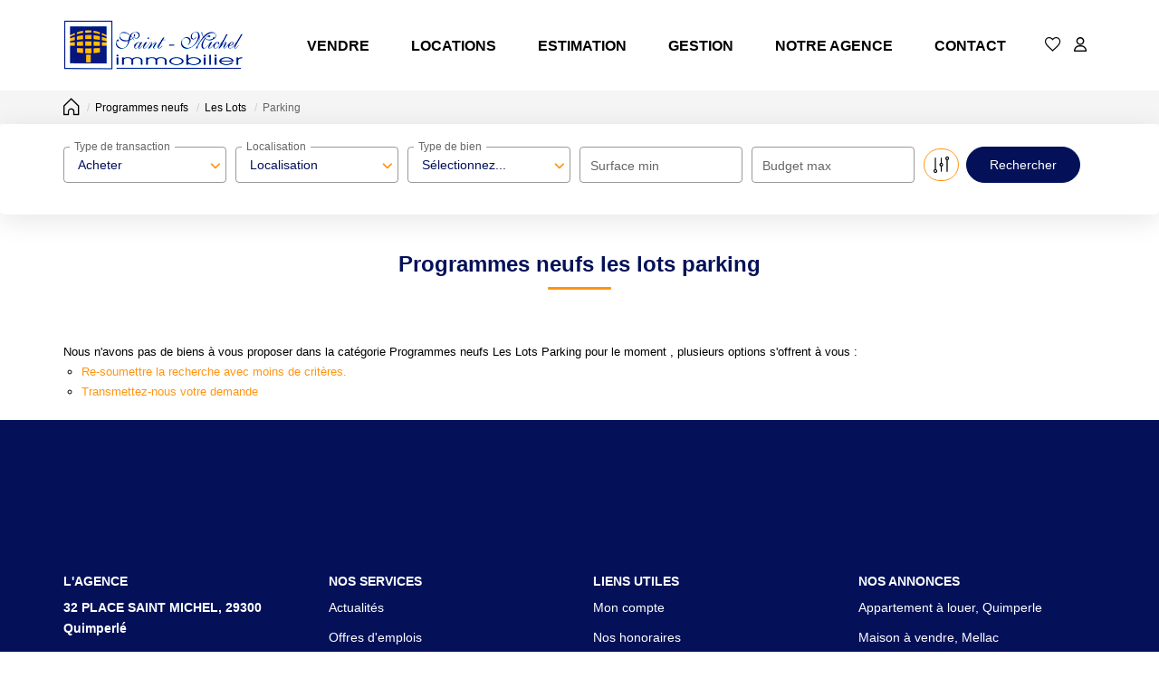

--- FILE ---
content_type: text/html; charset=UTF-8
request_url: https://www.saintmichelimmobilier.com/type_bien/48-62-219/parking.html
body_size: 2337
content:
<!DOCTYPE html>
<html lang="en">
<head>
    <meta charset="utf-8">
    <meta name="viewport" content="width=device-width, initial-scale=1">
    <title></title>
    <style>
        body {
            font-family: "Arial";
        }
    </style>
    <script type="text/javascript">
    window.awsWafCookieDomainList = [];
    window.gokuProps = {
"key":"AQIDAHjcYu/GjX+QlghicBgQ/[base64]",
          "iv":"CgAH2CLd4gAABd41",
          "context":"92ujFMQ/3jrE2ZvBfn6t1WnOPsgSKSa6K/ZLCuDaElURs5GKjAlObw68aM7jgjrLS1TTQGT5cK36hPatg7+NBzlP4mLUDnYKKyNTGo8DusftHIaafH4+MoSbGJVFUrqhH2FKUK/yPF7mEpKjm3g5ePMCslvT2hD4nfSFxvCep6r5shAIYBGaG7jffOisYSd7zZADYHmiRFLiW4Ro0C2y9mk8M+NSOHbvn53y///5jADwCpdyXzYEQ34yoIzwJMmAvZYR9XRvyHAKxCgbGstY9NRdGc+0nV5idQABTCHV5OP95UOkwXpu0qnIeC7zU84fH+3Kg6q7HcN/tTsPBJFm1OTGimzzv15+LnW356Hge39rcaeybGvKxJ9h6k721NpzuOLDWidqHrQfMdjZ7U/UPkzdOPk7UINS6kP/8gAto02FQd/Wdu51IOGV4XSl/fOojWksY07f+wbbI/hjN/KyNsigaZDQhYuzchf71U+iZuwdttzr4JBtWybhEKh2QtohCFwuE3dU0R4cjhBhvp/UtJKHnk5m/TmxGrUv7rGwwtcuLoPTZGouZLD6pONDVF0glQOv7dSQjEfTzgGYqBNu9qI3p1AwGwDvvCpg+KwhMtwQdoi62KaOL0DOrhPaY4XyBxDEF31a7k7jKQCYrsks1/FeNQNwHxpOcKCeucvTHFlEUO5i/mtMz+7/625ovEQzXDHMeV6pTWcVjkiScDqPU0PpuUMEHmbPMnt5cXxNLHKjIip8/WT15iYidpVWWehX9m9k7WVJsqWwTB1BhIGRyeC0Rhd4Cpl1NyD7nIB99wA="
};
    </script>
    <script src="https://7813e45193b3.47e58bb0.eu-west-3.token.awswaf.com/7813e45193b3/28fa1170bc90/1cc501575660/challenge.js"></script>
</head>
<body>
    <div id="challenge-container"></div>
    <script type="text/javascript">
        AwsWafIntegration.saveReferrer();
        AwsWafIntegration.checkForceRefresh().then((forceRefresh) => {
            if (forceRefresh) {
                AwsWafIntegration.forceRefreshToken().then(() => {
                    window.location.reload(true);
                });
            } else {
                AwsWafIntegration.getToken().then(() => {
                    window.location.reload(true);
                });
            }
        });
    </script>
    <noscript>
        <h1>JavaScript is disabled</h1>
        In order to continue, we need to verify that you're not a robot.
        This requires JavaScript. Enable JavaScript and then reload the page.
    </noscript>
</body>
</html>